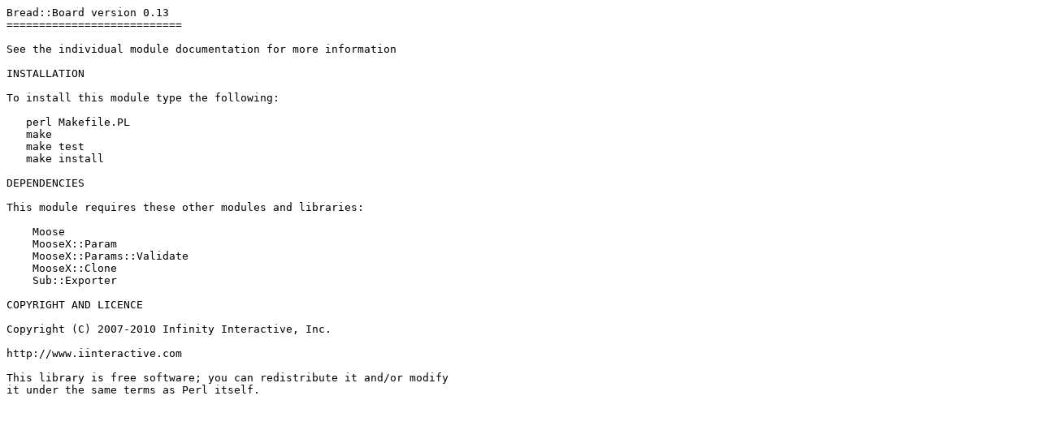

--- FILE ---
content_type: text/plain; charset=utf-8
request_url: http://ftp.agh.edu.pl/CPAN/authors/id/S/ST/STEVAN/Bread-Board-0.13.readme
body_size: 612
content:
Bread::Board version 0.13
===========================

See the individual module documentation for more information

INSTALLATION

To install this module type the following:

   perl Makefile.PL
   make
   make test
   make install

DEPENDENCIES

This module requires these other modules and libraries:

    Moose
    MooseX::Param
    MooseX::Params::Validate
    MooseX::Clone
    Sub::Exporter

COPYRIGHT AND LICENCE

Copyright (C) 2007-2010 Infinity Interactive, Inc.

http://www.iinteractive.com

This library is free software; you can redistribute it and/or modify
it under the same terms as Perl itself.

